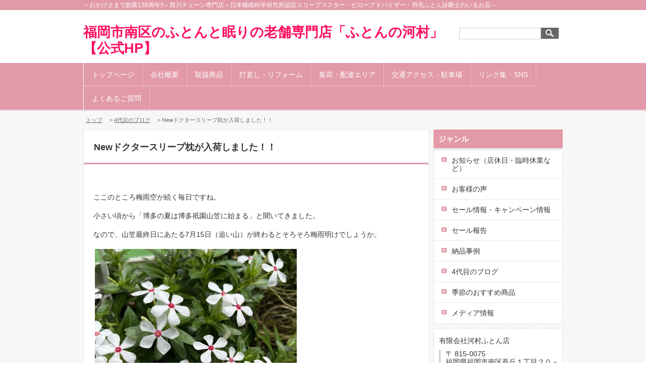

--- FILE ---
content_type: text/html; charset=UTF-8
request_url: https://www.futon-kawamura.jp/162699.html
body_size: 7453
content:
<!DOCTYPE HTML PUBLIC "-//W3C//DTD XHTML 1.0 Transitional//EN" "http://www.w3.org/TR/xhtml1/DTD/xhtml1-transitional.dtd">
<html xmlns="http://www.w3.org/1999/xhtml" xmlns:fb="http://ogp.me/ns/fb#">
<head>
<meta http-equiv="Content-Language" content="ja" />
<meta http-equiv="Content-Type" content="text/html; charset=UTF-8" />
<meta http-equiv="Content-Style-Type" content="text/css" /><meta charset="utf-8">
<meta name="description" content="創業明治20年!!創業137年を迎える福岡市南区のふとんと眠りの老舗専門店【公式ホームページ】です。お一人お一人に合ったふとん選びのお手伝い致します。古くなったふとんのリフォームも自信あり!!ぜひ当店へお任せ下さい。 - Newドクタースリープ枕が入荷しました！！" />
<meta name="keywords" content="ふとん,福岡,羽毛,綿,リフォーム,マット,打ち直し,睡眠,腰痛,寝具,まくら,座布団,ベッド,丸洗い,オーダー,肩こり,布団,枕,マットレス,寝具" /><meta property="fb:app_id" content="1018803194844412">
<meta property="twitter:card" content="summary">
<meta property="og:url" content="https://www.futon-kawamura.jp/162699.html"/>
<meta property="og:type" content="article">
<meta property="og:site_name" content="福岡市南区のふとんと眠りの老舗専門店「ふとんの河村」【公式HP】"/>
<meta property="og:title" content="Newドクタースリープ枕が入荷しました！！"/>
<meta property="og:image" content="https://www.futon-kawamura.jp/cc102143/thumbnail/278947.jpg">
<meta property="og:description" content="ここのところ梅雨空が続く毎日ですね。小さい頃から「博多の夏は博多祇園山笠に始まる」と聞いてきました。なので、山笠最終日にあたる7月15日（追い山）が終わるとそろそろ梅雨明けでしょうか。雨続きではありま...">
<link rel="shortcut icon" href="/favicon.ico">
<link rel="stylesheet" href="/static/css/theme/8/main.css" />
<link rel="stylesheet" href="/static/css/theme/8/color/4.css" />
<link rel="stylesheet" href="/static/css/ck_style.css" />
<link rel="stylesheet" href="/static/js/magnific-popup/magnific-popup.css">
<link rel="alternate" type="application/rss+xml" href="https://www.futon-kawamura.jp/rss1">
<link rel="alternate" type="application/rss+xml" href="https://www.futon-kawamura.jp/rss2">
<link rel="sitemap" type="application/xml" href="https://www.futon-kawamura.jp/sitemap.xml">
<title>Newドクタースリープ枕が入荷しました！！ - 福岡市南区のふとんと眠りの老舗専門店「ふとんの河村」【公式HP】</title>
<script src="/static/js/jquery-1.8.3.min.js"></script>
<script src='/static/js/jquery.cookie.js'></script>
<script src="/static/js/jquery.url.js"></script>
<script src="/static/js/magnific-popup/jquery.magnific-popup.min.js"></script>
<script src="/static/js/common.js"></script>
<script src="https://cdn.jsdelivr.net/combine/npm/fitie@1.0.0/lib/fitie.js,npm/fitie@1.0.0/lib/fitie.init.js"></script>

<script>
$(window).load(function() {
    /* ************** 画像スライダー用 ************** */
    //画像の高さ取得
    var most_h = 0;
    $("img.slider_img").each(function(i, e){
        var h = $(e).height();
        if (most_h < h) most_h = h;
        $("#slideShow").height(most_h);
    });
    //ローテーション
    var interval = 3000;
    interval = 2000;

    var flg=0;
    var slide = function(){
        $("img.slider_img").not($("img.slider_img").eq(flg)).fadeOut();
        $("img.slider_img").eq(flg).fadeIn();
        flg++;
        if (flg > $("img.slider_img").length - 1) flg = 0;
    }
    slide();
    setInterval(function() { slide() }, interval);

    /* ********************************************* */
});
</script>

<!-- Global site tag (gtag.js) - Google Analytics -->
<script async src="https://www.googletagmanager.com/gtag/js?id=UA-72350582-1"></script>
<script>
  window.dataLayer = window.dataLayer || [];
  function gtag(){dataLayer.push(arguments);}
  gtag('js', new Date());

  gtag('config', 'UA-72350582-1');
</script>


<style type="text/css">
body {
    
    
}
#header_title a {
    font-weight: bold;
    
    
    color: #FF0F5F;
}
#kiji_area .kiji_area_innner a:link, #kiji_area .kiji_area_innner a:visited, #kiji_area .kiji_area_innner a:active,
.free_area a:link, .free_area a:visited, .free_area a:active {
    
}
</style>
<script type="text/javascript">
$(function(){
    // ドロップダウンメニュー
    $("#gmenu_wrap #gmenu li").hover(function(){
        $(this).addClass("hover");
        $("ul:first",this).css("visibility", "visible");
    }, function(){
        $(this).removeClass("hover");
        $("ul:first",this).css("visibility", "hidden");
    });
    //トップスクロール
    $("#pagetop").click(function(){$('html,body').animate({ scrollTop: 0 }, 'normal')});
});
</script><script>
  (function(w,d,j){var t='microAdUniverseTracker';w[t]=w[t]||{};w[t].track=w[t].track||function(){
  (w[t].queue=w[t].queue||[]).push(arguments)};var s=d.createElement('script');s.async=true;s.src=j;
  var fs=d.getElementsByTagName('script')[0];fs.parentNode.insertBefore(s,fs)})
  (window,document,'https://cdn.microad.jp/js/track.js');
  microAdUniverseTracker.track({
    "service_id": 7259
  });
</script>
</head>
<script src="/access.js"></script>
<body>
<!-- プレビュー用 __freespace1__ __freespace2__ __freespace3__ __freespace7__ --><div id="fb-root"></div>
<script async defer crossorigin="anonymous" src="https://connect.facebook.net/ja_JP/sdk.js#xfbml=1&version=v4.0&appId=1018803194844412&autoLogAppEvents=1"></script>

<div id="header">
    <div id="header_top">
        <div id="header_top_innner">～おかげさまで創業138周年!!～西川チェーン専門店～日本睡眠科学研究所認定スリープマスター・ピローアドバイザー・羽毛ふとん診断士のいるお店～</div>
    </div>
    <div id="header_main">
        <div id="header_main_innner" class="clear-fix">
            <p id="header_title" class="preview_edit_area12 preview_edit_area13">
                <a href="/">
                    福岡市南区のふとんと眠りの老舗専門店「ふとんの河村」【公式HP】
                </a>
            </p>
            <div id="header_search">
                <form action="/search" method="GET">
                    <input type="text" value="" name="keyword" class="text-space">
                    <input type="image" src="/static/image/theme/8/0/btn_search.jpg" alt="検索" class="search_btn" />
                </form>
            </div>
        </div>
    </div>
    
    <div id="gmenu_wrap">
        <ul id="gmenu" class="clear-fix preview_edit_area15">
        <li class="gmenu_level1">
        <a href="https://www.futon-kawamura.jp/" >トップページ</a>
        </li>
        <li class="gmenu_level1">
        <a href="https://www.futon-kawamura.jp/60900.html" >会社概要</a><ul class="sub_menu">
        <li class="gmenu_level2">
        <a href="https://www.futon-kawamura.jp/60903.html" >会長あいさつ</a>
        </li>
        <li class="gmenu_level2">
        <a href="https://www.futon-kawamura.jp/60901.html" >店舗案内・営業時間</a>
        </li>
        <li class="gmenu_level2">
        <a href="https://www.futon-kawamura.jp/109023.html" >これまでの歩み</a>
        </li>
        <li class="gmenu_level2">
        <a href="https://www.futon-kawamura.jp/60904.html" >スタッフ紹介</a>
        </li>
        <li class="gmenu_level2">
        <a href="https://www.futon-kawamura.jp/60910.html" >個人情報保護方針</a>
        </li>
        </ul>
        </li>
        <li class="gmenu_level1">
        <a href="https://www.futon-kawamura.jp/60905.html" >取扱商品</a><ul class="sub_menu">
        <li class="gmenu_level2">
        <a href="https://www.futon-kawamura.jp/126048.html" >まくら</a>
        </li>
        <li class="gmenu_level2">
        <a href="https://www.futon-kawamura.jp/131014.html" >敷布団・マットレス</a>
        </li>
        <li class="gmenu_level2">
        <a href="https://www.futon-kawamura.jp/131015.html" >掛布団</a>
        </li>
        <li class="gmenu_level2">
        <a href="https://www.futon-kawamura.jp/131042.html" >ベッド・ムートン</a>
        </li>
        <li class="gmenu_level2">
        <a href="https://www.futon-kawamura.jp/131044.html" >座布団</a>
        </li>
        </ul>
        </li>
        <li class="gmenu_level1">
        <a href="https://www.futon-kawamura.jp/60907.html" >打直し・リフォーム</a><ul class="sub_menu">
        <li class="gmenu_level2">
        <a href="https://www.futon-kawamura.jp/60908.html" >料金表</a>
        </li>
        </ul>
        </li>
        <li class="gmenu_level1">
        <a href="https://www.futon-kawamura.jp/60909.html" >集荷・配達エリア</a>
        </li>
        <li class="gmenu_level1">
        <a href="https://www.futon-kawamura.jp/60902.html" >交通アクセス・駐車場</a>
        </li>
        <li class="gmenu_level1">
        <a href="https://www.futon-kawamura.jp/60911.html" >リンク集・SNS</a>
        </li>
        <li class="gmenu_level1">
        <a href="https://www.futon-kawamura.jp/genre/10148/1.html" >よくあるご質問</a>
        </li>
        </ul>
    </div>
</div>
<div id="pankuzu">
    <span><a href="/">トップ</a> </span><span>　&gt; <a href="/genre/6026/1.html">4代目のブログ</a> </span>
    <span>　&gt; Newドクタースリープ枕が入荷しました！！</span>
</div>


<div class="preview_edit_area5 free_area" style="margin:5px auto; text-align:left; width:950px;"></div>

<div id="cont_wrap">
    <div id="cont_left">
        
<!-- プレビュー用 __freespace9__ -->
<div id="kiji_area" class="preview_edit_area">
    <h1 class="kiji_title">Newドクタースリープ枕が入荷しました！！</h1>
    <div id="widgets"><div class="fb-like" data-href="https://www.futon-kawamura.jp/162699.html" data-layout="button_count" data-action="like" data-show-faces="false" data-share="false"></div>

    </div>
    <div class="kiji_area_innner"><p>ここのところ梅雨空が続く毎日ですね。</p>

<p>小さい頃から「博多の夏は博多祇園山笠に始まる」と聞いてきました。</p>

<p>なので、山笠最終日にあたる7月15日（追い山）が終わるとそろそろ梅雨明けでしょうか。</p>

<p><img alt="" hspace="3" src="/cc102143/thumbnail/278947_400_400.jpg" vspace="3" /></p>

<p>雨続きではありますが、当店の玄関では極小輪系のニチニチソウ「フェアリースター」が</p>

<p>かわいらしい涼しげな白いお花をたくさん咲かせてくれています。</p>

<p>皆さん、どうもこんにちは！！</p>

<p>ふとんの河村４代目、日本睡眠科学研究所認定スリープマスターの牧子です。</p>

<p>今日は最近入荷したばかりの枕をご紹介します！！</p>

<p>それがこちら、西川の New「ドクタースリープ枕」！！</p>

<p><img alt="" hspace="3" src="/cc102143/thumbnail/278948_300_225.png" vspace="3" /><img alt="" hspace="3" src="/cc102143/thumbnail/278949_300_225.png" vspace="3" /></p>

<p>「ドクタースリープ枕」といえば、これまでも長い間、</p>

<p>当店の売れ筋人気まくらとしてたくさんのお客様にご愛用いただいてきました。</p>

<p>この枕は、既製品でありながらも自分で簡単に高さ調節することができるセミオーダー枕の一種で、</p>

<p>高価なオーダー枕と比べると価格もお求めやすく、</p>

<p>また整形外科医でもあり医学博士でもある大野記念病院（大阪）院長の山内伸一先生の推奨もあって</p>

<p>普通～やや硬めの寝心地がお好きなお客様にとても人気があります。</p>

<p>そのドクタースリープ枕がさらに進化！！</p>

<p>当店では構造のちがう２つのモデルを採用いたしました。</p>

<hr />
<p>◆ドクタースリープ枕（プレミアムモデル）</p>

<p><img alt="" hspace="3" src="/cc102143/thumbnail/278981_350_262.png" vspace="3" /></p>

<p>仰向け寝・横向き寝の両方される方に特におすすめのこちらの枕。</p>

<p>頭部・頸部をしっかり支えてくれる詰めもの二層構造となっています。</p>

<p>従来の枕同様、肩口はカーブ設計でぴったりフィット。</p>

<p>さらに、高さ調節シートが２層式になっており、</p>

<p>うち上段は各1cmの分割シートが6枚に分かれており、</p>

<p>6か所のポケットからシートを抜き差しして、</p>

<p>調節したい場所に合わせて細かな高さ調節が可能となりました。</p>

<p>（下段は1cmの厚さが1枚で抜くことはできません）</p>

<p><img alt="" hspace="3" src="/cc102143/thumbnail/278980_350_263.jpg" vspace="3" /><img alt="" hspace="3" src="/cc102143/thumbnail/278982_350_262.jpg" vspace="3" /></p>

<p>詰め物は５つの部屋に分かれて入っており、</p>

<p>各部屋ごと５つのファスナーが付いており、パイプの出し入れが可能です。</p>

<p><img alt="" hspace="3" src="/cc102143/thumbnail/278983_350_262.jpg" vspace="3" /></p>

<p>枕本体は洗濯ネットを使用して洗濯機で洗えます（高さ調節シートは洗えません）。</p>

<hr />
<p>◆ドクタースリープ枕（スタンダードモデル）</p>

<p><img alt="" hspace="3" src="/cc102143/thumbnail/278984_350_262.png" vspace="3" /></p>

<p>横向き寝をよくされる方に特におすすめのこちらの枕。</p>

<p>こちらも肩口はカーブ設計でぴったりフィット。</p>

<p><img alt="" hspace="3" src="/cc102143/thumbnail/278986_350_262.jpg" vspace="3" /></p>

<p>2枚の高さ調節シートの抜き差しにより、お好みの高さに調節できます。</p>

<p>うち1枚のシートは、左右の高さが高くなっているので横向き寝に適しています。</p>

<p>そして、こちらは詰め物が４つの部屋に分かれて入っており、</p>

<p>各部屋ごと４つのファスナーが付いており、パイプの出し入れが可能です。</p>

<p>こちらも枕本体は洗濯ネットを使用して洗濯機で洗えます（高さ調節シートは洗えません）。</p>

<hr />
<p>これだけ機能のついた既製品の枕はなかなか少ないかと思います。</p>

<p>当店ではどちらも実際に店頭でお試ししていただけます。</p>

<p>立派な箱入りの枕ですので、ご自分用としてのみならず、ギフトにも最適ですよ。</p>

<p>気になられた方はぜひ店頭でお気軽にお試しくださいね。</p>

<p>明日7/14（日）は臨時店休日となっております。</p>

<p>7/14（日）～15（月）は連休となりますのでお間違えないよう宜しくお願いします。</p>

<p>今日も雨の中のご来店誠にありがとうございました。</p>

<p>（2024.07.13）</p>

<p>&nbsp;</p>
<div class="preview_edit_area11 free_area"><div style="text-align: center;">&nbsp;</div>

<div style="text-align: center;">お問合せは、　<span style="color: rgb(231, 76, 60);"><span style="font-size: 16px;"><span style="font-weight: bold;">TEL（092）５５１－１８０６</span></span></span></div>

<div>&nbsp;</div>

<div><span style="font-size: 18px;"><a class="clclbtn_001 clclbtn_l001" href="https://www.futon-kawamura.jp/form?form_id=2627">お問い合わせフォーム</a></span></div>
</div>
    
<link rel="stylesheet" href="/static/css/theme/item_pager.css">
<div id="paging">
    <p class="genre"><a class="genre_a" href="/genre/6026/1.html">"4代目のブログ"の関連記事</a></p>
    <div id="page_nav">
        <a class="nav_card nav_previous" href="/162322.html">
            <div class="nav_img">
                <img src="/cc102143/thumbnail/278239.jpg" class="thumbnail">
                <div class="mask">
                    <div class="caption">&lt;</div>
                </div>
            </div>
            <p class="nav_title">愛知県三河地方の職人さんのこだわりがつまった六重織ガーゼケット</p>
        </a>
        <a class="nav_card nav_next" href="/162820.html">
            <div class="nav_img">
                <img src="/cc102143/thumbnail/279206.jpg" class="thumbnail">
                <div class="mask">
                    <div class="caption">&gt;</div>
                </div>
            </div>
            <p class="nav_title">羽毛布団リフォームするか買い替えるか迷ったら…</p>
        </a>
    </div>
</div>

    </div>
    <div id="fb_comment"><div class="fb-comments" data-href="https://www.futon-kawamura.jp/162699.html" data-width="100%" data-numposts="5"></div>
</div></div>
<!--
<rdf:RDF xmlns:rdf="http://www.w3.org/1999/02/22-rdf-syntax-ns#"
         xmlns:trackback="http://madskills.com/public/xml/rss/module/trackback/"
         xmlns:dc="http://purl.org/dc/elements/1.1/">
<rdf:Description
    rdf:about="https://www.futon-kawamura.jp/162699.html"
    dc:title="Newドクタースリープ枕が入荷しました！！"
    dc:identifier="https://www.futon-kawamura.jp/162699.html"
    dc:subject="4代目のブログ"
    dc:description="ここのところ梅雨空が続く毎日ですね。小さい頃から「博多の夏は博多祇園山笠に始まる」と聞いてきました。なので、山笠最終日にあたる7月15日（追い山）が終わるとそろそろ梅雨明けでしょうか。雨続きではありますが、当店の玄関では極小輪系のニチニチソウ「フェアリースター」がかわいらしい涼しげな白いお花をたくさん咲かせてくれています。皆さん、どうもこんにちは！！ふとんの河村４代目、日本睡眠科学研究所認定スリープマスターの牧子です。今日は最近入荷したばかりの枕をご紹介します！！それがこちら、西川の　New「ド..."
    dc:creator="福岡市南区のふとんと眠りの老舗専門店「ふとんの河村」【公式HP】"
    dc:date="2024-07-13T18:13:36+09:00" />
</rdf:RDF>
-->

        <p id="pagetop"><img src="/static/image/theme/8/0/pagetop.jpg" /></p>
    </div>
    <div id="cont_right">
        <div class="preview_edit_area2"><p class="top_h3">ジャンル</p>
                    <ul class="menu_block">
                        <li class="menu_level1">
                            <a href="https://www.futon-kawamura.jp/genre/6021/1.html" >お知らせ（店休日・臨時休業など）</a>
                        </li>
                        <li class="menu_level1">
                            <a href="https://www.futon-kawamura.jp/genre/6022/1.html" >お客様の声</a>
                        </li>
                        <li class="menu_level1">
                            <a href="https://www.futon-kawamura.jp/genre/6023/1.html" >セール情報・キャンペーン情報</a>
                        </li>
                        <li class="menu_level1">
                            <a href="https://www.futon-kawamura.jp/genre/6024/1.html" >セール報告</a>
                        </li>
                        <li class="menu_level1">
                            <a href="https://www.futon-kawamura.jp/genre/6025/1.html" >納品事例</a>
                        </li>
                        <li class="menu_level1">
                            <a href="https://www.futon-kawamura.jp/genre/6026/1.html" >4代目のブログ</a>
                        </li>
                        <li class="menu_level1">
                            <a href="https://www.futon-kawamura.jp/genre/6027/1.html" >季節のおすすめ商品</a>
                        </li>
                        <li class="menu_level1">
                            <a href="https://www.futon-kawamura.jp/genre/12337/1.html" >メディア情報</a>
                        </li>
                    </ul>
        </div>

        <div id="contact_block" class="preview_edit_area4">
            <div class="contact_name"><p>有限会社河村ふとん店</p>
            </div>
            <div class="contact_address">
                <p>〒 815-0075</p>
                <p>福岡県福岡市南区長丘１丁目２０－１６</p>
            </div>
            <div class="telfax"><p>TEL：092-551-1806</p><p>FAX：092-561-6296</p>
                <div class="contact_btn free_area"><div id="smenu_toiawase"><a href="https://www.futon-kawamura.jp/form?form_id=2627"><span>お問合せフォーム</span></a></div>
 </div>
            </div>
        </div>
        <div id="freespace2" class="preview_edit_area6 free_area"><p><img alt="" height="168" hspace="3" src="/cc102143/thumbnail/90372_1024_766.jpg" vspace="3" width="225" /></p>

<p>&nbsp;</p>
</div>
    </div>
</div>
<div id="footer">
    <div id="footer_innner">
        <div id="footer_innner_r">
            <div class="rss_qr" >
                <ul class="rss">
                    <li><a href="/rss2">RSS2.0</a></li>
                </ul>
                <p class="qr_code"><img src="/barcode.gif"/></p>
            </div>
        </div>
    </div>
</div>
<div id="footer_bottom">
    <div id="footer_bottom_inner">
        Copyright (c) 有限会社河村ふとん店 All rights reserved.
        <span><a target="_blank" href="http://cloud.comlog.jp/">POWERED&nbsp;BY&nbsp;&nbsp;COMLOG CLOUD</a></span>
    </div>
</div>
</body>
</html>
